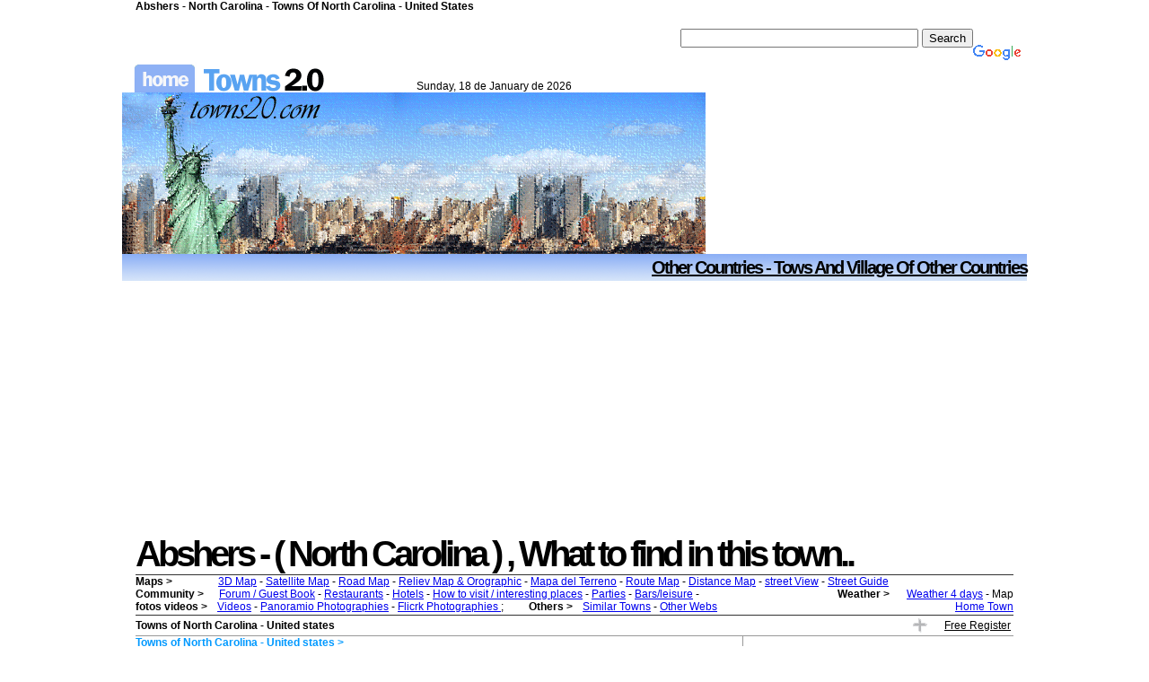

--- FILE ---
content_type: text/html
request_url: http://townsandvillagesofusa.com/town.php?pais=United%20states&pueblo=552090
body_size: 6382
content:
 <html xmlns="http://www.w3.org/1999/xhtml">
<head>
<meta http-equiv="Content-Type" content="text/html; charset=iso-8859-1" />
<link rel="canonical" href="http://townsandvillagesofusa.com/town.php?pais=United%20states&pueblo=552090"/>
<link rel="alternate" media="only screen and (max-width: 640px)"
      href="http://mobile.townsandvillagesofusa.com/town.php?pais=United%20states&pueblo=552090" >
<title>Abshers - North Carolina - Towns of  North Carolina - United states</title>
<meta http-equiv="content-language" content="us-en">
<meta name="language" content="EN-US"/>
<meta name="DC.Language" content="English"/>
<meta http-equiv="Pragma" content="no-cache">
<meta http-equiv="Cache-Control" content="no-cache">
<link rel="meta" href="http://www.towns20.com/labels.rdf" type="application/rdf+xml" title="ICRA labels" />
<meta http-equiv="pics-Label" content='(pics-1.1 "http://www.icra.org/pics/vocabularyv03/" l gen true for "http://towns20.com" r (n 0 s 0 v 0 l 0 oa 0 ob 0 oc 0 od 0 oe 0 of 0 og 0 oh 0 c 1) gen true for "http://www.towns20.com" r (n 0 s 0 v 0 l 0 oa 0 ob 0 oc 0 od 0 oe 0 of 0 og 0 oh 0 c 1))' />
<meta http-equiv="keywords" content=" - Towns of  North Carolina - United states"/>
<meta http-equiv="description" content="All the information of the Towns of  North Carolina - United states organized by regions - Maps, to visit, where to eat, sleep, forum and guestbook"/>
<meta name="Revisit" content="1 days" />
<LINK rel="SHORTCUT ICON" href="http://www.pueblos20.net/images/pueblos.ico">
<link rel="stylesheet" href="/csslinuz.css" type="text/css">
<script src="https://maps.google.com/maps?file=api&amp;v=2&amp;key=ABQIAAAAKaOiWP1_VduaXr674gudjhSgwuc2BeZdNbD_uM4Z4AnxZrIkNhS1Yt58Hnl8kkeyuCCWGdMjqkwn8g" type="text/javascript"></script>

<script type="text/javascript">
//<![CDATA[

function cargar() {
if (GBrowserIsCompatible()) {
var map2 = new GMap2(document.getElementById("map2"));
map2.setCenter(new GLatLng(36.36861,-81.11111), 10);
}
}

//]]>
</script>
<style type="text/css">
<!--
body {
	margin-top: 0px;
	margin-bottom: 0px;
}
-->
</style><SCRIPT LANGUAGE="JavaScript">
<!--
  var time = new Date();
  randnum= (time.getTime());
//-->
</SCRIPT><SCRIPT language=JavaScript>
<!--
function Item(){
this.length = Item.arguments.length 
for (var i = 0; i < this.length; i++)
  this[i] = Item.arguments[i]
}

function Fecha() {
var ndia = new Item('Sunday','Monday','Tuesday','Wesnesday','Thursday','Friday','Saturday')
var nmes = new Item('January','February','March','April','May','June','July','August','September','October','November','December')
var ahora
var fecha = new Date()
var ano = fecha.getYear()
var mes = fecha.getMonth()
var dia = fecha.getDay()
var aux = "" + fecha

if (ano<10) {
 ano2 = "200" + eval(ano)
}
else if (ano<80) {// ano tiene 2 dígitos 19xx (más de 80)
 ano2 = "20" + ano
} 
else if (ano<=99) {// ano tiene 2 dígitos 20xx (menor de 80)
 ano2 = "19" + ano
}
else if (ano<1000) {// ano tiene 3 dígitos (100 es 2000)
 ano2 = eval(ano) + eval(1900)
}
else {// ano tiene 4 dígitos
 ano2 = ano
}
ahora = ndia[dia] + ", " + eval(aux.substring(7, 10)) + " de " + nmes[mes] + " de " + ano2
return ahora
}
//-->
</SCRIPT></head>

<body onLoad="cargar()">
<table width="978" border="0" align="center" cellpadding="0" cellspacing="0">
  <tr>
    <td><h1>Abshers - North Carolina - Towns of  North Carolina - United states</h1></td>
  </tr>
</table>

<link rel="stylesheet" href="/csslinuz.css" type="text/css"><style type="text/css">
<!--
body {
	margin-left: 0px;
	margin-top: 0px;
	margin-right: 0px;
}
-->
</style>
<table width="1008" border="0" align="center" cellpadding="0" cellspacing="0">
  <tr>
    <td width="10" height="10"></td>
  </tr>
</table>
<table width="1008" border="0" align="center" cellpadding="0" cellspacing="0">
  <tr>
    <td height="32" ><div align="center">
      <table width="100%" border="0" cellpadding="0" cellspacing="0">
        <tr>
          <td colspan="4" valign="baseline"><table width="100%" border="0" cellspacing="0" cellpadding="0">
              <tr>
                <td width="94%"><div align="right"><div align="right">
<style type="text/css">
@import url(http://www.google.com/cse/api/branding.css);
</style>
<div class="cse-branding-bottom" style="background-color:#FFFFFF;color:#000000">
  <div class="cse-branding-form">
    <form action="http://www.towns20.com/search.php" id="cse-search-box">
      <div>
        <input type="hidden" name="cx" value="partner-pub-8818833347061898:5q8y36hj660" />
        <input type="hidden" name="cof" value="FORID:10" />
        <input type="hidden" name="ie" value="ISO-8859-1" />
        <input type="text" name="q" size="31" />
        <input type="submit" name="sa" value="Search" />
      </div>
    </form>
  </div>
  
</div>

</div></div></td>
                <td width="6%" valign="bottom">
                  <span class="cse-branding-logo"><img src="https://www.google.com/images/poweredby_transparent/poweredby_FFFFFF.gif" alt="Google" /></span></td>
              </tr>
            </table></td>
          </tr>
        <tr>
          <td width="9%" valign="baseline"><a href="/index.php"><img src="/images/portada6.gif" width="83" height="34" border="0" /></a></td>
          <td width="15%" valign="bottom"><a href="http://www.towns20.com"><img src="/images/towns20.gif" alt="Towns and Villagess of the world"   border="0" longdesc="Towns and Villagess of the world" /></a></td>
          <td width="34%" valign="bottom" class="texto"><div align="center"><script type="text/javascript">

  var _gaq = _gaq || [];
  _gaq.push(['_setAccount', 'UA-2917220-16']);
  _gaq.push(['_trackPageview']);

  (function() {
    var ga = document.createElement('script'); ga.type = 'text/javascript'; ga.async = true;
    ga.src = ('https:' == document.location.protocol ? 'https://ssl' : 'http://www') + '.google-analytics.com/ga.js';
    var s = document.getElementsByTagName('script')[0]; s.parentNode.insertBefore(ga, s);
  })();

</script><script language="JavaScript" type="text/javascript">
<!--
document.write(Fecha());
// -->
</script></div></td>
          <td width="42%"><div align="right" class="texto"></div></td>
        </tr>
      </table>
      <a href="/index.php"></a></div></td>
  </tr>
</table>
<table width="1008" border="0" cellspacing="0" cellpadding="0" align="center">
  <tr>
    <td width="654"><a href="/index.php"><img src="/images/fondo3.gif" alt="usa towns" width="650" height="180" border="0" /></a></td>
    <td width="354"><iframe src="//www.facebook.com/plugins/likebox.php?href=https%3A%2F%2Fwww.facebook.com%2Fpages%2Fpueblos20net%2F294636763880982%3Fskip_nax_wizard%3Dtrue&amp;width=354&amp;colorscheme=light&amp;show_faces=true&amp;border_color&amp;stream=false&amp;header=false&amp;height=180&amp;appId=134890159881700" scrolling="no" frameborder="0" style="border:none; overflow:hidden; width:354px; height:180px;" allowTransparency="true"></iframe></td>
  </tr>
</table>
<table width="1008" border="0" align="center" cellpadding="0" cellspacing="0">
  <tr>
    <td height="32" background="/images/portada2.gif"> <div align="center">
      <table width="100%" border="0" cellpadding="0" cellspacing="0">
        <tr>
          <td width="11%">&nbsp;</td>
          <td width="16%">&nbsp;</td>
          <td width="27%">&nbsp;</td>
          <td width="46%" class="contenido3"><div align="right"><a href="/all-countries.php" class="contenido3">Other countries - Tows and village of other countries </a></div></td>
          </tr>
      </table>
    </div></td>
  </tr>
</table>
<div align="center"><script async src="//pagead2.googlesyndication.com/pagead/js/adsbygoogle.js"></script>
<!-- adaptablesuperior -->
<ins class="adsbygoogle"
     style="display:block"
     data-ad-client="ca-pub-8818833347061898"
     data-ad-slot="5436744305"
     data-ad-format="auto"></ins>
<script>
(adsbygoogle = window.adsbygoogle || []).push({});
</script></div>
<table width="978" border="0" align="center" cellpadding="0" cellspacing="0" bgcolor="#FFFFFF">
  <tr>
    <td height="1" valign="top" bgcolor="#999999"></td>
    <td height="1" valign="top"><link rel="stylesheet" href="/csslinuz.css" type="text/css">
<style type="text/css">
<!--
body {
	margin-top: 0px;
}
-->
</style>
<table width="978" border="0" cellpadding="0" cellspacing="0">
  <tr>
    <td class="titular">Abshers - ( North Carolina ) , What to find in this town..</td>
  </tr>
</table>
<table width="978" border="0" cellpadding="0" cellspacing="0" class="texto">
  <tr>
    <td height="1" colspan="2" bgcolor="#333333" class="texto"></td>
  </tr>
  <tr>
    <td width="95" class="texto"><strong>Maps &gt;</strong></td>
    <td width="913" class="texto"><a href="/3d-map.php?pais=United states&pueblo=552090">3D Map</a> - <a href="/satellite-map.php?pais=United states&pueblo=552090">Satellite Map</a> - <a href="/road-map.php?pais=United states&pueblo=552090">Road Map</a> - <a href="/reliev-map.php?pais=United states&pueblo=552090">Reliev Map & Orographic</a> - <a href="/orographic-map.php?pais=United states&pueblo=552090">Mapa del Terreno</a> - <a href="/route-map.php?pais=United states&pueblo=552090">Route Map</a> - <a href="/distance-map.php?pais=United states&pueblo=552090">Distance Map</a> - <a href="/street-view.php?pais=United states&pueblo=552090">street View</a> - <a href="/street-guide.php?pais=United states&pueblo=552090">Street Guide</a> </td>
  </tr>
</table>
<table width="978" border="0" cellpadding="0" cellspacing="0">
  <tr>
    <td width="93" class="texto"><strong>Community &gt;</strong></td>
    <td width="656" class="texto"><a href="/forum.php?pais=United states&amp;region=&amp;pueblo=552090">Forum / Guest Book</a> - <a href="/restaurants.php?pais=United states&pueblo=552090">Restaurants</a> - <a href="/hotels.php?pais=United states&pueblo=552090">Hotels</a> - <a href="/places.php?pais=United states&pueblo=552090">How to visit / interesting places</a> - <a href="/town-events.php?pais=United states&pueblo=552090">Parties</a> -  <a href="/bars.php?pais=United states&amp;region=&amp;pueblo=552090">Bars/leisure</a> - </td>
    <td width="91" class="texto"><div align="right"><strong>Weather &gt;</strong></div></td>
    <td width="138" class="texto"><div align="right"><a href="/tiempo.php?pais=United states&pueblo=552090">Weather 4 days</a> - Map </div></td>
  </tr>
</table>
<table width="978" border="0" cellpadding="0" cellspacing="0">
  <tr>
    <td width="91" class="texto"><strong>fotos  videos &gt; </strong></td>
    <td width="347" class="texto"><a href="/videos-pueblo.php?pais=United states&pueblo=552090">Videos</a> - <a href="/fotografias-panoramio.php?pais=United states&pueblo=552090">Panoramio Photographies</a> - <a href="/fotografias-flickr.php?pais=United states&pueblo=552090">Flicrk Photographies  </a> ;</td>
    <td width="60" class="texto"><strong>Others &gt; </strong></td>
    <td width="293" class="texto"> <a href="/pueblos-similares.php?pais=United states&pueblo=552090">Similar Towns</a>   - <a href="/webs.php?pais=United states&pueblo=552090">Other Webs </a></td>
    <td width="41" class="texto">&nbsp;</td>
    <td width="38" class="texto">&nbsp;</td>
    <td width="108" class="texto"><div align="right"><a href="/pueblo.php?pais=United states&pueblo=552090">Home Town</a> </div></td>
  </tr>
</table>
<table width="978" border="0" cellpadding="0" cellspacing="0"><tr><td width="2" height="2" class="negrita"></td></tr></table>
<table width="978" border="0" cellpadding="0" cellspacing="0" class="texto">
  <tr>
    <td height="1" colspan="2" bgcolor="#333333" class="texto"></td>
  </tr>
  <tr>
    <td width="669" class="texto"><strong>Towns of  North Carolina - United states   </strong></td>
    <td width="309" class="texto"><div align="right">
      <table width="116" border="0">
        <tr>
          <td width="20"><img src="/images/cruz.gif" alt="stats" width="17" height="16" /></td>
          <td width="86"><div align="right"><a href="registro.php?pais=United states&amp;region=&amp;pueblo=552090" class="texto">Free Register</a></div></td>
        </tr>
      </table>
    </div></td>
  </tr>
</table>
</td>
    <td height="1" valign="top"></td>
  </tr>
  <tr>
    <td width="1" height="1" valign="top" bgcolor="#999999"></td>
    <td width="1" height="1" valign="top" bgcolor="#999999"></td>
  </tr>
</table>
<table width="978" border="0" align="center" cellpadding="0" cellspacing="0" bgcolor="#FFFFFF">
  <tr>
    <td valign="top"><p class="textoazulon">Towns of  North Carolina - United states &gt;  </p>
      <table width="100%" border="0" cellspacing="0" cellpadding="0">
        <tr>
          <td width="100%" valign="baseline"></td>
        </tr>
        <tr>
          <td class="texto">Abshers Town of the Region or state  of North Carolina  ( United states ) </td>
        </tr>
      </table>
      <table width="100%" border="0" cellpadding="0" cellspacing="0">
        <tr>
          <td width="3%"><img src="/images/flecha2.gif" alt="town of Abshers North Carolina"></td>
          <td width="19%" class="texto"><span class="texto">Town - City</span></td>
          <td width="78%" class="texto"><span class="texto"><a href="City.php?pais=United states&region=North Carolina&pueblo=552090">Abshers</a>
          </span></td>
        </tr>
        <tr>
          <td width="3%"><img src="/images/flecha2.gif" alt="Towns and Citys of North Carolina United states"></td>
          <td width="19%" class="texto"><span class="texto">Region - State</span></td>
          <td width="78%" class="texto"><span class="texto"><a href="towns-region.php?pais=United states&id_region=891">North Carolina</a></span></td>
        </tr>
        <tr>
          <td width="3%"><img src="/images/flecha2.gif" alt="Towns and Cityss of United states"></td>
          <td width="19%" class="texto">Country - Continent</td>
          <td width="78%" class="texto"><span class="texto"><a href="towns.php?pais=United states&id_pais=63">United states</a> - <a href="/continents.php"></a></span></td>
        </tr>
        <tr>
          <td width="3%"><img src="/images/flecha2.gif" alt="stats"></td>
          <td width="19%" class="texto">Town stats</td>
          <td width="78%" class="texto"><strong>
             visits of Abshers friends</strong></td>
        </tr>
      </table>
      <table width="100%" border="0">
        <tr>
          <td><div id="map2" style="width: 100%px; height: 175px"></div></td>
        </tr>
      </table>
      <table width="100%" border="0" cellpadding="0" cellspacing="0">
        <tr>
          <td height="3" colspan="3"></td>
        </tr>
        <tr>
          <td width="3%">&nbsp;</td>
          <td colspan="2" class="texto"><strong>What can i see in
            Abshers            - (
            North Carolina            ) </strong> </td>
        </tr>
        <tr>
          <td><img src="images/icon-foros.png" alt="foro de Abshers - North Carolina" width="16" height="16"></td>
          <td width="19%" class="texto">Forum - Guest Book </td>
          <td width="78%" class="texto">Introduce a message in the forum of  <strong>
            Abshers            - (
            North Carolina            ) </strong></td>
        </tr>
        <tr>
          <td><img src="/images/icon-mapa.gif" alt="mapas de Abshers - North Carolina" width="16" height="16"></td>
          <td class="texto">Maps</td>
          <td class="texto">We have some maps of
            Abshers            &gt;</td>
        </tr>
        <tr>
          <td>&nbsp;</td>
          <td class="texto">&nbsp;</td>
          <td class="texto"><a href="/3d-map.php?pais=United states&pueblo=552090">3D Map</a> - <a href="/satellite-map.php?pais=United states&pueblo=552090">Satellite Map</a> - <a href="/road-map.php?pais=United states&pueblo=552090">Road Map</a> - <a href="/reliev-map.php?pais=United states&pueblo=552090">Reliev Map & Orographic</a> - <a href="/orographic-map.php?pais=United states&pueblo=552090">Mapa del Terreno</a> - <a href="/route-map.php?pais=United states&pueblo=552090">Route Map</a> - <a href="/street-view.php?pais=United states&pueblo=552090">Distance Map</a> - <a href="/street-guide.php?pais=United states&pueblo=552090">Mapa Plano</a> -</td>
        </tr>
        <tr>
          <td><img src="images/icon-fotografias.gif" alt="fotografias de Abshers - North Carolina" width="16" height="15"></td>
          <td class="texto">Photos &amp; Videos </td>
          <td class="texto">The most beatiful photos of
            Abshers            and the surronding towns<br>
            <a href="/fotografias-panoramio.php?pueblo=552090">Go to Panoramio Photographies</a>  -- <a href="/fotografias-flickr.php?pueblo=552090">Go to Photos Flick</a> and the surronding towns </td>
        </tr>
        <tr>
          <td><img src="images/icon-video.gif" alt="Videos of Abshers - North Carolina" width="16" height="16"></td>
          <td class="texto">Videos </td>
          <td class="texto">Videos of
            Abshers            - <a href="/videos-pueblo.php?pais=United states&pueblo=552090">ver Videos of
              Abshers            </a></td>
        </tr>
        <tr>
          <td>&nbsp;</td>
          <td class="texto">Other Tools</td>
          <td class="texto">Distance Map from one point to <strong>
            Abshers            - (
            North Carolina            ) </strong></td>
        </tr>
        <tr>
          <td>&nbsp;</td>
          <td>&nbsp;</td>
          <td class="texto"><a href="/pueblos-similares.php?pais=United states&pueblo=552090">Towns or City with similar names</a> de <strong>
            Abshers          </strong>in the world</td>
        </tr>
        <tr>
          <td><img src="/images/icon-mapa.gif" alt="Street Guide of Abshers - North Carolina" width="16" height="16"></td>
          <td class="texto">Street Guide </td>
          <td class="texto">Street Guide of <strong>
            Abshers            - (
            North Carolina            ) </strong> - <a href="/street-guide.php?pais=United states&pueblo=552090">Go to Street Guide of
              North Carolina              </a> - <a href="/street-guide.php?pais=United states&pueblo=552090">Go to Street Guide of
                North Carolina              </a></td>
        </tr>
        <tr>
          <td>&nbsp;</td>
          <td colspan="2" class="texto"><strong>The information of the users communitie:</strong></td>
        </tr>
        <tr>
          <td><img src="images/icon-fiesta.gif" alt="fiestas de Abshers - North Carolina" width="16" height="16"></td>
          <td class="texto">events and fairs</td>
          <td class="texto"><a href="/town-events.php?pais=United states&pueblo=552090">Go and Upload parties</a> of <strong>
            Abshers          </strong>and Towns and Citys around the area </td>
        </tr>
        <tr>
          <td><img src="images/icon-restaurantes.gif" alt="restaurantes de Abshers - North Carolina"></td>
          <td class="texto">Restaurants</td>
          <td class="texto"><a href="/restaurants.php?pais=United states&pueblo=552090">Go and Upload Restaurants</a> of<strong>
            Abshers          </strong>and Towns and Citys around the area </td>
        </tr>
        <tr>
          <td><img src="images/icon-hoteles.gif" alt="hoteles de Abshers - North Carolina"></td>
          <td class="texto">Hotels </td>
          <td class="texto"><a href="/hotels.php?pais=United states&pueblo=552090">Go and Upload hotels</a> of <strong>
            Abshers          </strong>and Towns and Citys around the area </td>
        </tr>
        <tr>
          <td><img src="images/icon-interes.gif" alt="sitios interesantes en Abshers - North Carolina" width="16" height="16"></td>
          <td class="texto">Interesting Places </td>
          <td class="texto"><a href="/places.php?pais=United states&pueblo=552090">Go and Upload interesting places</a> of <strong>
            Abshers          </strong>and Towns and Citys around the area </td>
        </tr>
        <tr>
          <td>&nbsp;</td>
          <td class="texto">&nbsp;</td>
          <td class="texto">&nbsp;</td>
        </tr>
      </table>
      <table width="100%" border="0" cellpadding="0" cellspacing="0">
        <tr>
          <td>
          <div align="left"></div></td>
          <td>
          <div align="left"><script type="text/javascript"><!--
google_ad_client = "pub-8818833347061898";
/* 336x280, creado 14/07/09 */
google_ad_slot = "8450989882";
google_ad_width = 336;
google_ad_height = 280;
//-->
</script>
<script type="text/javascript" src="https://pagead2.googlesyndication.com/pagead/show_ads.js">
</script>

</div></td>
        </tr>
      </table></td>
    <td width="1" height="1" valign="top" bgcolor="#999999"></td>
    <td width="300" valign="top"><div align="center">
      <style type="text/css">
<!--
body {
	margin-left: 0px;
	margin-top: 0px;
}
.Estilo1 {	color: #FF0000;
	font-weight: bold;
}
-->
</style></head>

<body>
<table width="300" border="0" align="center" cellpadding="0" cellspacing="0">
  <tr>
<td><div align="center">
  <table width="100%" border="0" cellpadding="0" cellspacing="0">
    <tr>
      <td><script type="text/javascript"><!--
google_ad_client = "ca-pub-8818833347061898";
/* 300x600cidadesevilas */
google_ad_slot = "1359449100";
google_ad_width = 300;
google_ad_height = 600;
//-->
</script>
<script type="text/javascript" src="https://pagead2.googlesyndication.com/pagead/show_ads.js">
</script>

        <br>
        <br>
        <table width="100%" border="0" align="center" cellspacing="1" bgcolor="#0066CC" class="texto">
          <tr>
            <td bgcolor="#FFFFFF" valign="top"><table width="100%" border="0" align="center" cellpadding="0" cellspacing="0">
                <tr>
                  <td width="8%" rowspan="2" class="texto"><img src="/images/cruz.gif" alt="stats" width="17" height="16"></td>
                  <td class="texto"><strong>Free Register</strong></td>
                </tr>
                <tr>
                  <td width="92%" class="texto"><a href="registro.php?pais=United states&amp;region=&amp;pueblo=552090" class="texto">Free Register ></a></td>
                </tr>
            </table></td>
          </tr>
        </table></td>
    </tr>
    <tr>
      <td></td>
    </tr>
  </table>

  <table width="100%" border="0">
    <tr>
      <td><style type="text/css">
@import url(http://www.google.com/cse/api/branding.css);
</style>
<div class="cse-branding-right" style="background-color:#FFFFFF;color:#000000">
  <div class="cse-branding-form">
    <form action="http://www.pueblosdecantabria.net/buscador.php" id="cse-search-box">
      <div>
        <input type="hidden" name="cx" value="partner-pub-8818833347061898:9nx3lm-bm89" />
        <input type="hidden" name="cof" value="FORID:10" />
        <input type="hidden" name="ie" value="ISO-8859-1" />
        <input type="text" name="q" size="21" />
        <input type="submit" name="sa" value="Buscar" />
      </div>
    </form>
  </div>
  <div class="cse-branding-logo">
    <img src="https://www.google.com/images/poweredby_transparent/poweredby_FFFFFF.gif" alt="Google" />
  </div></td>
    </tr>
  </table>
  <table width="100%" border="0" align="center" cellpadding="0" cellspacing="0">
    <tr>
      <td height="5" colspan="2" valign="top">
        <br>
        <table width="100%" border="0" align="center" cellspacing="1" bgcolor="#0066CC" class="texto">
            <tr>
              <td bgcolor="#FFFFFF" valign="top"><table width="100%" border="0" align="center" cellpadding="0" cellspacing="0">
                
                <tr>
                  <td width="12%" rowspan="2" class="texto"><img src="/images/stats.gif" alt="stats"></td>
                  <td class="texto"><strong>Stats  </strong></td>
                </tr>
                <tr>
                  <td width="88%" class="texto"><a href="stats.php?pais=United states&pueblo=552090" class="texto">Towns &amp; Village more visits in this country</a></td>
                </tr>
              </table></td>
            </tr>
          </table>
        <table width="100%" border="0">
          <tr>
            <td width="5"></td>
          </tr>
        </table>
        <table width="100%" border="0" align="center" cellspacing="1" bgcolor="#0066CC" class="texto">
          <tr>
            <td bgcolor="#FFFFFF" valign="top"><table width="100%" border="0" align="center" cellpadding="0" cellspacing="0">
              <tr>
                <td class="texto"><strong>Links</strong></td>
              </tr>
              <tr>
                <td width="88%" class="texto"><a href="http://www.tripandtravel.info" class="texto">Travel Blog</a></td>
              </tr>
            </table></td>
          </tr>
        </table>
        <table width="98%" border="0" align="center" cellpadding="0" cellspacing="0">
            <tr>
              <td width="2" height="2"></td>
            </tr>
          </table>
        <table width="98%" border="0" align="center" cellpadding="0" cellspacing="0">
            <tr>
              <td width="2" height="2"></td>
            </tr>
        </table></td>
    </tr>
  </table>
  </div></td>
  </tr>
</table>

    <script defer src="https://static.cloudflareinsights.com/beacon.min.js/vcd15cbe7772f49c399c6a5babf22c1241717689176015" integrity="sha512-ZpsOmlRQV6y907TI0dKBHq9Md29nnaEIPlkf84rnaERnq6zvWvPUqr2ft8M1aS28oN72PdrCzSjY4U6VaAw1EQ==" data-cf-beacon='{"version":"2024.11.0","token":"73da5bdc66904a75831d0bc201688d9e","r":1,"server_timing":{"name":{"cfCacheStatus":true,"cfEdge":true,"cfExtPri":true,"cfL4":true,"cfOrigin":true,"cfSpeedBrain":true},"location_startswith":null}}' crossorigin="anonymous"></script>
</div>
    </td>
    <td width="1" height="1" valign="top"></td>
  </tr>
</table>
<table width="978" border="0" align="center" cellpadding="0" cellspacing="0" bgcolor="#FFFFFF">
  <tr>
    <td width="1" height="1" valign="top"></td>
    <td height="1" valign="top"><p align="center"> <script>function a(r){try{for(;r.parent&&r!==r.parent;)r=r.parent;return r}catch(r){return null}}var n=a(window);if(n&&n.document&&n.document.body){var s=document.createElement("script");s.setAttribute("data-gdpr-applies", "${gdpr}");s.setAttribute("data-consent-string", "${gdpr_consent}");s.src="https://static.sunmedia.tv/integrations/e6c4e2fe-6602-44a2-bf06-bd9aca1f3fc6/e6c4e2fe-6602-44a2-bf06-bd9aca1f3fc6.js",s.async=!0,n.document.body.appendChild(s)}</script><table width="1008" border="0" cellspacing="0" cellpadding="0">
  <tr>
    <td><iframe src="//www.facebook.com/plugins/likebox.php?href=https%3A%2F%2Fwww.facebook.com%2Fpages%2Fpueblos20net%2F294636763880982%3Fskip_nax_wizard%3Dtrue&amp;width=1008&amp;colorscheme=light&amp;show_faces=true&amp;border_color&amp;stream=false&amp;header=false&amp;height=245&amp;appId=134890159881700" scrolling="No" frameborder="0" style="border:none; overflow:hidden; width:1008px; height:245px;" allowtransparency="true"></iframe></td>
  </tr>
</table>
<table width="1008" border="0" cellspacing="0" cellpadding="0" align="center">
  <tr>
    <td align="right" bgcolor="#F4F4F4"><table width="100%" border="0" align="center" cellpadding="0" cellspacing="0">
      <tr>
        <td width="594" valign="top"> 
           
                    <br /></td>
        <td width="128" valign="top"> </td>
        <br />
        
        <td width="280" align="right" valign="top"><table width="95%" border="0" cellspacing="0" cellpadding="0">
          <tr>
              <td colspan="4"  valign="top"><img src="/actualiza/viajes.png" alt="" /></td>
            </tr>
          <tr>
              <td colspan="4">&nbsp;</td>
            </tr>
            <tr>
              <td width="13%"><a href="https://twitter.com/#!/blogsturismoram" target="_blank"><img src="/actualiza/twitter.png" width="32" height="32" border="0" /></a></td>
              <td width="14%"><a href="https://pinterest.com/chomon/de-viaje-por-espana/" target="_blank"><img src="/actualiza/pinterest.gif" alt="pinterest" width="32" height="32" border="0" /></a></td>
              <td width="14%"><a href="/cdn-cgi/l/email-protection#bcc8c9ced5cfd1d3ceddd1ddd2d9c8fcdbd1ddd5d092dfd3d1"><img src="/actualiza/email.png" width="32" height="32" border="0" /></a></td>
              <td width="59%">&nbsp;</td>
            </tr>
          </table></td>
      </tr>
    </table></td>
  </tr>
  <tr>
    <td><table width="100%" border="0" cellspacing="0" cellpadding="0">
      <tr>
        <td width="6" height="6" bgcolor="#666666"></td>
      </tr>
    </table></td>
  </tr>
</table></p>      </td>
    <td width="1" height="1" valign="top"></td>
  </tr>
</table>
<script data-cfasync="false" src="/cdn-cgi/scripts/5c5dd728/cloudflare-static/email-decode.min.js"></script></body>
</html>

--- FILE ---
content_type: text/html; charset=utf-8
request_url: https://www.google.com/recaptcha/api2/aframe
body_size: 118
content:
<!DOCTYPE HTML><html><head><meta http-equiv="content-type" content="text/html; charset=UTF-8"></head><body><script nonce="_4j29UMVV4CyAlstYU08gw">/** Anti-fraud and anti-abuse applications only. See google.com/recaptcha */ try{var clients={'sodar':'https://pagead2.googlesyndication.com/pagead/sodar?'};window.addEventListener("message",function(a){try{if(a.source===window.parent){var b=JSON.parse(a.data);var c=clients[b['id']];if(c){var d=document.createElement('img');d.src=c+b['params']+'&rc='+(localStorage.getItem("rc::a")?sessionStorage.getItem("rc::b"):"");window.document.body.appendChild(d);sessionStorage.setItem("rc::e",parseInt(sessionStorage.getItem("rc::e")||0)+1);localStorage.setItem("rc::h",'1768721604186');}}}catch(b){}});window.parent.postMessage("_grecaptcha_ready", "*");}catch(b){}</script></body></html>

--- FILE ---
content_type: text/css
request_url: http://townsandvillagesofusa.com/csslinuz.css
body_size: 707
content:
.texto {  font-family: Arial, Helvetica, sans-serif; font-size: 9pt; font-style: normal; font-weight: normal; font-variant: normal; color: #000000}
.textog {  font-family: Arial, Helvetica, sans-serif; font-size: 14pt; font-style: normal; font-weight: normal; font-variant: normal; text-transform: capitalize;letter-spacing: -1px; color: #000000}
.textoGrande {  font-family: Arial, Helvetica, sans-serif; font-size: 24pt; font-style: normal; font-weight: normal; font-variant: normal; color: #000000}
.link {  font-family: Arial, Helvetica, sans-serif; font-size: 9pt; font-style: normal; font-weight: normal; font-variant: normal; color: #006600; text-decoration: underline}
.negrita {  font-family: Arial, Helvetica, sans-serif; font-size: 9pt; font-style: normal; font-weight: bold; font-variant: normal; color: #000000}
.linkblanco {  font-family: Arial, Helvetica, sans-serif; font-size: 9pt; font-style: normal; line-height: normal; font-weight: bold; font-variant: normal; color: #FFFFFF; text-decoration: underline}
.textoazul {  font-family: Arial, Helvetica, sans-serif; font-size: 9pt; font-style: normal; font-weight: bold; font-variant: normal; color: #003399}
.textonaranja {  font-family: Arial, Helvetica, sans-serif; font-size: 9pt; font-style: normal; font-weight: bold; font-variant: normal; color: #FF6600}
.textoverde {  font-family: Arial, Helvetica, sans-serif; font-size: 9pt; font-style: normal; font-weight: bold; font-variant: normal; color: #009933}
.textorojo {  font-family: Arial, Helvetica, sans-serif; font-size: 9pt; font-style: normal; font-weight: bold; font-variant: normal; color: #FF0000}
.textogranate {  font-family: Arial, Helvetica, sans-serif; font-size: 9pt; font-style: normal; font-weight: bold; font-variant: normal; color: #FF0000}
.textogris {  font-family: Arial, Helvetica, sans-serif; font-size: 9pt; font-style: normal; font-weight: bold; font-variant: normal; color: #999999}
.titular {
color:#000000;
float:left;
font-family:Arial,Helvetica,sans-serif;
font-size:30pt;
font-weight:bold;
letter-spacing:-4px;
}
.contenido {
color:#000000;
float:left;
font-family:Arial,Helvetica,sans-serif;
font-size:16pt;
font-weight:bold;
letter-spacing:-1px;
}
.contenido2 {
color:#59a3f1;
float:left;
font-family:Arial,Helvetica,sans-serif;
font-size:14pt;
font-weight:bold;
letter-spacing:-1px;
}
.contenido3 {
font-family: Arial, Helvetica, sans-serif;
	font-size: 20px;
	font-weight: bold;
	color: #000000;
	font-style: normal;
	line-height: normal;
	font-variant: normal;
	text-transform: capitalize;
	letter-spacing: -2px;
}
.infotop{
color:#666;
float:left;
font-weight:normal;
margin:3px 0 5px;
width:670px;
font-size:11px;
}
.textomarron {  font-family: Arial, Helvetica, sans-serif; font-size: 9pt; font-style: normal; font-weight: bold; font-variant: normal; color: #996600}
.textoazulon {  font-family: Arial, Helvetica, sans-serif; font-size: 9pt; font-style: normal; font-weight: bold; font-variant: normal; color: #0099FF}
.textoazulong {  font-family: Arial, Helvetica, sans-serif; font-size: 14pt; font-style: normal; font-weight: bold; font-variant: normal;text-transform: capitalize; letter-spacing: -2px; color: #0099FF}
.textoazulnormal {  font-family: Arial, Helvetica, sans-serif; font-size: 9pt; font-style: normal; font-variant: normal; color: #0099FF}
.link2 {  font-family: Arial, Helvetica, sans-serif; font-size: 8pt; font-weight: normal; color: #0066CC}
.link3 {  font-family: Arial, Helvetica, sans-serif; font-size: 9pt; font-weight: bold; font-variant: normal; color: #009900}
.link4 {  font-family: Arial, Helvetica, sans-serif; font-size: 8pt; font-weight: bold; font-variant: normal; color: #009900}
.linkngr {  font-family: Arial, Helvetica, sans-serif; font-size: 9pt; font-weight: bold; color: #0033CC}
.textopequeño {  font-family: Arial, Helvetica, sans-serif; font-size: 8pt; font-style: normal; font-weight: normal; font-variant: normal; color: #000000}
.textopeq {  font-family: Arial, Helvetica, sans-serif; font-size: 7pt; font-style: normal; font-weight: normal; font-variant: normal; ; text-decoration: underline; color: #999999 }
.textogrande {  font-family: Arial, Helvetica, sans-serif; font-size: 14px; font-style: normal; font-weight: bold; font-variant: normal; ; text-decoration: underline; color: #669900}
.linkdirect {  font-family: Arial, Helvetica, sans-serif; font-size: 8.5pt; font-weight: normal; font-variant: normal; color: #0099FF}
h1 {
	font-family: Arial, Helvetica, sans-serif;
	font-size: 9pt;
	font-weight: bold;
	color: #000000;
	font-style: normal;
	line-height: normal;
	font-variant: normal;
	text-transform: capitalize;
}
h2 {
	font-family: Arial, Helvetica, sans-serif;
	font-size: 40px;
	font-weight: bold;
	color: #000000;
	font-style: normal;
	line-height: normal;
	font-variant: normal;
	text-transform: capitalize;
	letter-spacing: -2px;

}
h3 {
font-family: Arial, Helvetica, sans-serif;
	font-size: 20px;
	font-weight: bold;
	color: #000000;
	font-style: normal;
	line-height: normal;
	font-variant: normal;
	text-transform: capitalize;
	letter-spacing: -2px;
}
.textoazulCopia {
font-family: Tahoma; font-size: 9pt; font-style: normal; font-weight: bold; font-variant: normal; color: #003399
}
.textoazulpeq {
font-family: Tahoma; font-size: 7pt; font-style: normal; font-weight: bold; font-variant: normal; color: #0099FF
}
